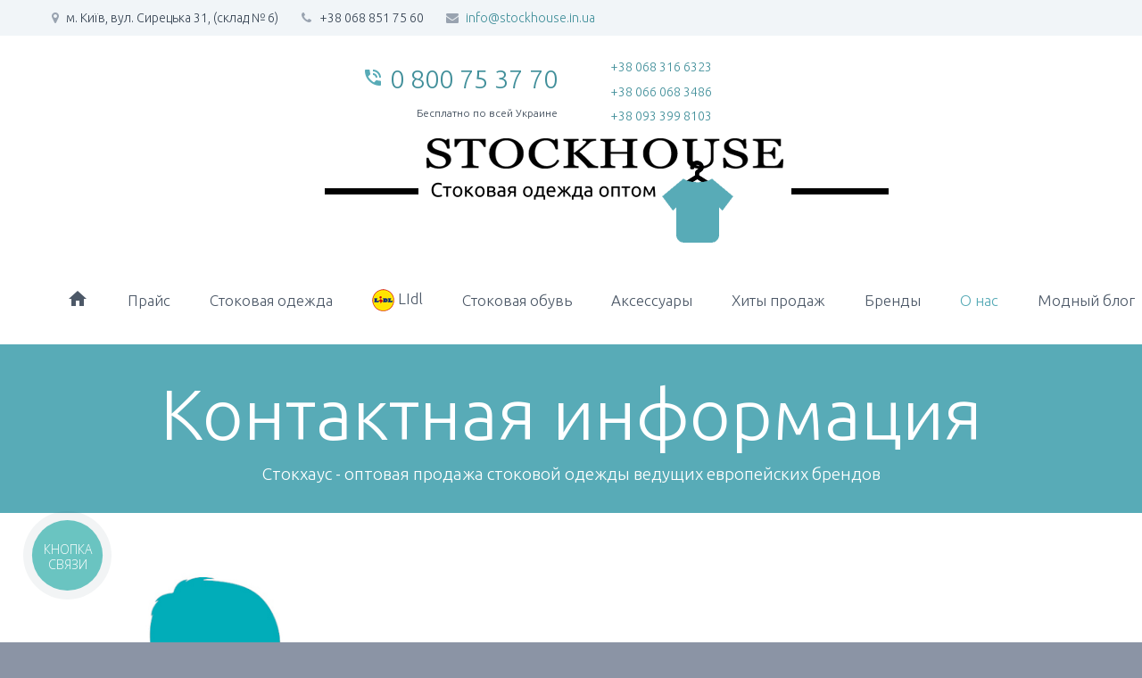

--- FILE ---
content_type: text/html; charset=UTF-8
request_url: https://stockhouse.in.ua/contact-us/
body_size: 14887
content:
<!DOCTYPE html>
<!--[if IE 7]>
<html class="ie ie7" >
<![endif]-->
<!--[if IE 8]>
<html class="ie ie8" >
<![endif]-->
<!--[if !(IE 7) | !(IE 8) ]><!-->
<html lang="ru-RU">
<!--<![endif]-->
<head>
	<meta charset="UTF-8">
	<meta name="viewport" content="width=device-width, initial-scale=1.0" />

    <!-- preconnects -->
    <link rel="preconnect" href="https://connect.facebook.net">
    <link rel="preconnect" href="https://www.facebook.com">
    <link rel="preconnect" href="https://www.google.com">
    <link rel="preconnect" href="https://www.google.com.ua">
    <link rel="preconnect" href="https://widgets.binotel.com">
    <link rel="preconnect" href="https://bid.g.doubleclick.net">
    <link rel="preconnect" href="https://googleads.g.doubleclick.net">
    <link rel="preconnect" href="https://fonts.gstatic.com">
    <link rel="preconnect" href="https://fonts.googleapis.com">
    <link rel="preconnect" href="https://www.googletagmanager.com">
	<!-- fonts -->
        <script src="/cdn-cgi/scripts/7d0fa10a/cloudflare-static/rocket-loader.min.js" data-cf-settings="270c85162dabbdd27788bc5e-|49"></script><link href= "https://fonts.googleapis.com/css2?family=Ubuntu:wght@300;400;500;700&display=swap" rel="preload" as="style" onload="this.onload=null;this.rel='stylesheet'" crossorigin>

	<script src="/cdn-cgi/scripts/7d0fa10a/cloudflare-static/rocket-loader.min.js" data-cf-settings="270c85162dabbdd27788bc5e-|49"></script><link href="https://fonts.googleapis.com/icon?family=Material+Icons&display=swap" rel="preload" as="style" onload="this.onload=null;this.rel='stylesheet'" crossorigin >
	<style>
		@font-face {
			font-family: 'scalia-icons';
			font-display: swap;
			src:local('scalia-icons'),url('/fonts/scalia-icons.eot');
			src:local('scalia-icons'),url('/fonts/scalia-icons.eot') format('embedded-opentype'),
				url('/fonts/scalia-icons.woff') format('woff'),
				url('/fonts/scalia-icons.ttf') format('truetype'),
				url('/fonts/scalia-icons.svg#scalia-icons') format('svg');
			font-weight: normal;
			font-style: normal;
		}

		@font-face {
			font-display: swap;

			font-family: 'scalia-socials';
			src:local('scalia-socials'),url('/fonts/scalia-socials.eot');
			src:local('scalia-socials'),url('/fonts/scalia-socials.eot') format('embedded-opentype'),
				url('/fonts/scalia-socials.ttf') format('truetype'),
				url('/fonts/scalia-socials.woff') format('woff'),
				url('/fonts/scalia-socials.svg#scalia-socials') format('svg');
			

			font-weight: normal;
			font-style: normal;
		}

		@font-face {
			font-display: swap;
			font-family: 'scalia-user-icons';
			src:local('scalia-user-icons'),url('/fonts/scalia-user-icons.eot');
			src:local('scalia-socials'),url('/fonts/scalia-user-icons.eot') format('embedded-opentype'),
				url('/fonts/scalia-user-icons.ttf') format('truetype'),
				url('/fonts/scalia-user-icons.woff') format('woff'),
				url('/fonts/scalia-user-icons.svg#scalia-user-icons') format('svg');
			font-weight: normal;
			


			font-style: normal;
		}
		
	</style>

	<link rel="preload" href="/fonts/scalia-socials.ttf" type="font/ttf" as="font" crossorigin>

	<link rel="preload" href="/fonts/scalia-icons.woff" type="font/woff" as="font" crossorigin>
	<link rel="preload" href="/fonts/scalia-user-icons.ttf" type="font/ttf" as="font" crossorigin>

	<link rel="profile" href="https://gmpg.org/xfn/11">
		<link rel="shortcut icon" href="https://stockhouse.in.ua/wp-content/uploads/2016/10/favicon.png" />
	
	<!--[if lt IE 9]>
	<script src="https://stockhouse.in.ua/wp-content/themes/scalia/js/html5.js"></script>
	<![endif]-->
	
	<script type="270c85162dabbdd27788bc5e-text/javascript">function fvmuag(){if(navigator.userAgent.match(/x11.*fox\/54|oid\s4.*xus.*ome\/62|oobot|ighth|tmetr|eadles|ingdo/i))return!1;if(navigator.userAgent.match(/x11.*ome\/75\.0\.3770\.100/i)){var e=screen.width,t=screen.height;if("number"==typeof e&&"number"==typeof t&&862==t&&1367==e)return!1}return!0}</script><script type="270c85162dabbdd27788bc5e-text/javascript">function loadAsync(e,a){var t=document.createElement("script");t.src=e,null!==a&&(t.readyState?t.onreadystatechange=function(){"loaded"!=t.readyState&&"complete"!=t.readyState||(t.onreadystatechange=null,a())}:t.onload=function(){a()}),document.getElementsByTagName("head")[0].appendChild(t)}</script><title>Контактная информация - StockHouse - сток оптом украина - контакты</title>
<meta name="geo.placename" content="Киев" /><meta name="geo.position" content="50.4902827;30.4557769" /><meta name="geo.region" content="UA" />
<!-- This site is optimized with the Yoast SEO Premium plugin v5.7 - https://yoast.com/wordpress/plugins/seo/ -->
<meta name="description" content="Контактная информация StockHouse - оптовая продажа стоковой одежды европейских брендов. г. Киев, ул. Сырецкая 31, (склад № 6), Время работы: 8:30 до 18:00"/>
<meta name="news_keywords" content="сток оптом, одежда оптом, оптовая одежда, одежда оптом украина, купить оптом одежду дешево, купить сток оптом, оптовики одежды, стоковая одежда оптом, сток склад, сток оптом украина" />
<meta name="original-source" content="https://stockhouse.in.ua/contact-us/" />
<link rel="canonical" href="https://stockhouse.in.ua/contact-us/" />
<link rel="publisher" href="https://plus.google.com/u/0/114142400858725315941"/>
<meta property="og:locale" content="ru_RU" />
<meta property="og:type" content="article" />
<meta property="og:title" content="Контактная информация - StockHouse - сток оптом украина - контакты" />
<meta property="og:description" content="Контактная информация StockHouse - оптовая продажа стоковой одежды европейских брендов. г. Киев, ул. Сырецкая 31, (склад № 6), Время работы: 8:30 до 18:00" />
<meta property="og:url" content="https://stockhouse.in.ua/contact-us/" />
<meta property="og:site_name" content="Сток оптом: Мужская, женская, детская одежда. Обувь и аксессуары - купить в Киеве, Украина. Брендовые вещи из Европы. Stock House" />
<meta property="article:publisher" content="https://www.facebook.com/stockhouse.in.ua" />
<meta property="og:image" content="https://stockhouse.in.ua/wp-content/uploads/2017/06/stockhouse-icon.jpg" />
<meta property="og:image:secure_url" content="https://stockhouse.in.ua/wp-content/uploads/2017/06/stockhouse-icon.jpg" />
<meta property="og:image:width" content="250" />
<meta property="og:image:height" content="250" />
<meta name="twitter:card" content="summary_large_image" />
<meta name="twitter:description" content="Контактная информация StockHouse - оптовая продажа стоковой одежды европейских брендов. г. Киев, ул. Сырецкая 31, (склад № 6), Время работы: 8:30 до 18:00" />
<meta name="twitter:title" content="Контактная информация - StockHouse - сток оптом украина - контакты" />
<meta name="twitter:site" content="@stockhouseinua" />
<meta name="twitter:image" content="https://stockhouse.in.ua/wp-content/uploads/2017/06/stockhouse-icon.jpg" />
<meta name="twitter:creator" content="@stockhouseinua" />
<script type='application/ld+json'>{"@context":"http:\/\/schema.org","@type":"WebSite","@id":"#website","url":"https:\/\/stockhouse.in.ua\/","name":"Stock House","alternateName":"\u0421\u0442\u043e\u043a \u043e\u043f\u0442\u043e\u043c","potentialAction":{"@type":"SearchAction","target":"https:\/\/stockhouse.in.ua\/?s={search_term_string}","query-input":"required name=search_term_string"}}</script>
<script type='application/ld+json'>{"@context":"http:\/\/schema.org","@type":"Organization","url":"https:\/\/stockhouse.in.ua\/contact-us\/","sameAs":["https:\/\/www.facebook.com\/stockhouse.in.ua","https:\/\/www.instagram.com\/stockhouse.in.ua\/","https:\/\/plus.google.com\/u\/0\/114142400858725315941","https:\/\/www.youtube.com\/channel\/UCZArZ2pe_ds7qCRAmgkJpiw","https:\/\/www.pinterest.com\/dima0403\/","https:\/\/twitter.com\/stockhouseinua"],"@id":"#organization","name":"stockhouse","logo":"https:\/\/stockhouse.in.ua\/wp-content\/uploads\/2017\/01\/logo003-2.png"}</script>
<!-- / Yoast SEO Premium plugin. -->

<style id="critical-path-global" type="text/css" media="all">.clearfix:after,.container-fluid:after,.container:after,.row:after{clear:both}.site-title .logo,img{vertical-align:middle}html{font-family:sans-serif;-ms-text-size-adjust:100%;-webkit-text-size-adjust:100%}article,aside,details,figcaption,figure,footer,header,hgroup,main,nav,section,summary{display:block}a{background:0 0;color:#428bca;text-decoration:none}button,input,optgroup,select,textarea{color:inherit;font:inherit;margin:0}button{overflow:visible}button,select{text-transform:none}button,html input[type=button],input[type=reset],input[type=submit]{-webkit-appearance:button;cursor:pointer}*,:after,:before{-webkit-box-sizing:border-box;-moz-box-sizing:border-box;box-sizing:border-box}html{font-size:62.5%;-webkit-tap-highlight-color:transparent}body{margin:0;font-family:"Helvetica Neue",Helvetica,Arial,sans-serif;font-size:14px;line-height:1.421;color:#333;background-color:#fff}button,input,select,textarea{font-family:inherit;font-size:inherit;line-height:inherit}.site-footer .sc-contacts-address:before,.site-footer .sc-contacts-email:before,.site-footer .sc-contacts-phone:before{font-size:20px;padding-right:15px;font-family:scalia-icons;float:left}.img-responsive{display:block;max-width:100%;height:auto}.clearfix:after,.container-fluid:after,.container-fluid:before,.container:after,.container:before,.row:after,.row:before,clearfix:before{display:table;content:" "}.container{margin-right:auto;margin-left:auto;padding-left:15px;padding-right:15px}@media (min-width:1200px){.container{width:1200px}}.row{margin-left:-15px;margin-right:-15px;margin-bottom:1.421em}.col-lg-1,.col-lg-10,.col-lg-11,.col-lg-12,.col-lg-2,.col-lg-3,.col-lg-4,.col-lg-5,.col-lg-6,.col-lg-7,.col-lg-8,.col-lg-9,.col-md-1,.col-md-10,.col-md-11,.col-md-12,.col-md-2,.col-md-3,.col-md-4,.col-md-5,.col-md-6,.col-md-7,.col-md-8,.col-md-9,.col-sm-1,.col-sm-10,.col-sm-11,.col-sm-12,.col-sm-2,.col-sm-3,.col-sm-4,.col-sm-5,.col-sm-6,.col-sm-7,.col-sm-8,.col-sm-9,.col-xs-1,.col-xs-10,.col-xs-11,.col-xs-12,.col-xs-2,.col-xs-3,.col-xs-4,.col-xs-5,.col-xs-6,.col-xs-7,.col-xs-8,.col-xs-9{position:relative;min-height:1px;padding-left:15px;padding-right:15px}.col-xs-1,.col-xs-10,.col-xs-11,.col-xs-12,.col-xs-2,.col-xs-3,.col-xs-4,.col-xs-5,.col-xs-6,.col-xs-7,.col-xs-8,.col-xs-9{float:left}.col-xs-12{width:100%}.col-xs-6{width:50%}@media (min-width:768px){.col-sm-1,.col-sm-10,.col-sm-11,.col-sm-12,.col-sm-2,.col-sm-3,.col-sm-4,.col-sm-5,.col-sm-6,.col-sm-7,.col-sm-8,.col-sm-9{float:left}.col-sm-12{width:100%}.col-sm-8{width:66.66666667%}.col-sm-6{width:50%}.col-sm-4{width:33.33333333%}}@media (min-width:992px){.col-md-1,.col-md-10,.col-md-11,.col-md-12,.col-md-2,.col-md-3,.col-md-4,.col-md-5,.col-md-6,.col-md-7,.col-md-8,.col-md-9{float:left}.col-md-8{width:66.66666667%}.col-md-4{width:33.33333333%}.col-md-3{width:25%}}#site-header-wrapper{position:static;z-index:1000;width:100%}#site-header.animated-header.fixed{width:100%;position:fixed;left:0;top:0;z-index:1000}#site-header.fixed.shrink{box-shadow:0 0 2px 0 rgba(56,69,84,.2);-moz-box-shadow:0 0 2px 0 rgba(56,69,84,.2);-webkit-box-shadow:0 0 2px 0 rgba(56,69,84,.2);border-collapse:separate}#site-header.fixed #primary-menu>li>a{-webkit-transition:padding .3s;-moz-transition:padding .3s;transition:padding .3s}#site-header.fixed.shrink #primary-menu>li>a{padding-top:28px;padding-bottom:28px}#site-header .site-title a{white-space:nowrap}#site-header .site-title a img{-webkit-transition:opacity .3s;-moz-transition:opacity .3s;transition:opacity .3s}#site-header .site-title a img.small{-ms-filter:"progid:DXImageTransform.Microsoft.Alpha(Opacity=0)";filter:alpha(opacity=0);-moz-opacity:0;-khtml-opacity:0;opacity:0;position:relative;display:none}#site-header.fixed.shrink .logo-position-center .site-title{display:none}.site-title .logo{display:inline-block;min-height:1px;min-width:1px;max-width:0}.site-title .logo-2x,.site-title .logo-3x{display:none;visibility:hidden}@media (max-width:767px){#site-header .site-title a img.default{-ms-filter:"progid:DXImageTransform.Microsoft.Alpha(Opacity=0)";filter:alpha(opacity=0);-moz-opacity:0;-khtml-opacity:0;opacity:0}#site-header .site-title a img.small{-ms-filter:"progid:DXImageTransform.Microsoft.Alpha(Opacity=100)";filter:alpha(opacity=100);-moz-opacity:1;-khtml-opacity:1;opacity:1}}.sc-contacts-item:before{vertical-align:top}.site-footer .sc-contacts-email:before{content:'\e607';margin-top:2px;position:absolute}.site-footer .sc-contacts-phone:before{content:'\e605';position:absolute}.site-footer .sc-contacts-address:before{content:'\e604';position:absolute}.site-footer .sc-contacts-item{padding:9px 0 9px 32px}.widget .sc-contacts-address:before,.wpb_widgetised_column .sc-contacts-address:before{font-family:scalia-icons;content:'\e604';font-size:21px;display:inline-block;padding-right:12px}.widget .sc-contacts-phone:before,.wpb_widgetised_column .sc-contacts-phone:before{font-family:scalia-icons;content:'\e605';font-size:21px;display:inline-block;padding-right:12px}.widget .sc-contacts-email:before,.wpb_widgetised_column .sc-contacts-email:before{font-family:scalia-icons;content:'\e607';float:left;display:inline-block;padding-right:12px;font-size:21px}.widget .sc-contacts-website:before,.wpb_widgetised_column .sc-contacts-website:before{font-family:scalia-icons;content:'\e62b';float:left;display:inline-block;padding-right:12px;font-size:21px}.site-footer .sc-contacts-item:before{position:absolute;margin-left:-29px}.footer-widget-area .sc-pp-posts-image,.sc-icon,.socials-item a{position:relative}.site-footer .sc-contacts{margin-top:-9px}.sc-pp-posts-image img{border-radius:50%;-webkit-border-radius:50%;-moz-border-radius:50%;width:72px;height:72px}.sc-pp-posts-text{display:table-cell;vertical-align:middle}.sc-pp-posts-date{padding-left:16px;display:block;margin-top:-2px}.sc-pp-posts-item{display:block;margin-left:15px}.sc-pp-posts-image{display:table-cell}.sc-pp-posts-item>a{display:block}.sc-pp-posts{padding-bottom:18px;padding-top:20px}.site-footer .sc-pp-posts{padding-bottom:12px}.footer-widget-area .posts{margin-top:-19px}.Custom_Popular_Posts ul li,.Custom_Recent_Posts ul li{background-image:url(https://stockhouse.in.ua/wp-content/themes/scalia/../images/pp-border-image.jpg);background-repeat:repeat-x;background-position:top}.Custom_Popular_Posts ul li:first-child,.Custom_Recent_Posts ul li:first-child{background:0 0}.site-footer .Custom_Recent_Posts .sc-pp-posts,.site-footer .Custom_Recent_Posts ul{background-image:none}.top-area-contacts .sc-contacts-address,.top-area-contacts .sc-contacts-email,.top-area-contacts .sc-contacts-fax,.top-area-contacts .sc-contacts-phone{float:left;font-size:14px;padding-right:25px}.top-area-contacts .sc-contacts-address:before,.top-area-contacts .sc-contacts-email:before,.top-area-contacts .sc-contacts-fax:before,.top-area-contacts .sc-contacts-phone:before{font-family:scalia-icons;margin-right:.33em;vertical-align:top;display:inline-block;width:14px;text-align:center}.top-area-contacts .sc-contacts-address:before{content:'\e624'}.top-area-contacts .sc-contacts-phone:before{content:'\e625'}.top-area-contacts .sc-contacts-email:before{content:'\e626'}@media (max-width:768px){.title-h1,h1{font-size:60px!important;line-height:1.3!important}}#colophon .widget .jtwt_date,#colophon .widget .sc-latest-news-title>span,#colophon .widget .sc-pp-posts-date,#colophon .widget .sc-teams-position,#colophon .widget .sc-testimonial-position,#colophon .widget.widget_recent_entries .post-date{font-size:89.5%}.widget .blog{padding-bottom:0}body{background-attachment:fixed}.row:last-of-type{margin-bottom:0}@media (max-width:1199px){.row{margin-top:-1.421em}.row>*{margin-top:1.421em}}.title-h1,h1{margin:.26em 0}.title-h2,h2{margin:.49em 0}.title-h3,h3{margin:.57em 0}.title-h4,h4{margin:.63em 0}.title-h6,h6{margin:.7em 0}.inline-row{font-size:0;margin-bottom:-30px}.inline-column{float:none;display:inline-block;text-align:left;vertical-align:top;margin-bottom:30px}ol.styled,ul.product_list_widget,ul.styled{margin:0;padding:0;list-style:none}.centered-box>:first-child,.comment-text>:first-child,.fullwidth-block>.container>:first-child,.fullwidth-block>:first-child,.sc-icon-with-text-content>:first-child,.sc-icon-with-text-text>:first-child,.sc-map-with-text-content>.container>:first-child,.sc-map-with-text-content>:first-child,.sc-textbox-content>:first-child,.sc_accordion_content>:first-child,.sc_tab>:first-child,.wpb_wrapper>:first-child,blockquote>:first-child{margin-top:0}.sc-icon{font-weight:400;font-family:scalia-user-icons;font-size:25px;width:50px;height:50px;border-radius:50%;-moz-border-radius:50%;-webkit-border-radius:50%;line-height:46px;overflow:hidden;display:inline-block;vertical-align:middle}.sc-icon-size-big{font-size:64px;width:128px;height:128px;line-height:124px}.sc-button,input[type=submit]{position:relative;display:inline-block;padding:.4546em 1.1364em .4546em 2em;text-transform:uppercase;margin-top:13px;white-space:nowrap;border:0}.sc-button-simple,input[type=submit]{padding-left:1.1364em}.socials-item{display:inline-block;vertical-align:top;margin-left:50px}.socials-item a{display:block;height:50px;width:30px;font-size:0;line-height:0}.socials-item a:after{position:absolute;font-family:scalia-socials;font-size:23px;left:0;top:0;width:100%;height:100%;line-height:50px;text-align:center;transition:all .2s linear;-moz-transition:all .2s linear;-webkit-transition:all .2s linear}.socials-item.facebook a:after{content:'\e601'}.socials-item.googleplus a:after{content:'\e602'}.socials-item.stumbleupon a:after{content:'\e606'}.preloader{position:relative;height:200px}.loading:after,.preloader:after{content:'';position:absolute;height:90px;width:90px;background:url(https://stockhouse.in.ua/wp-content/themes/scalia/images/preloader-1.gif) 50% 50% no-repeat #fff;top:50%;left:50%;margin-top:-45px;margin-left:-45px;border-radius:50%;-moz-border-radius:50%;-webkit-border-radius:50%}#main,#page,#site-header{position:relative}.preloader+*{padding:0!important;margin:0!important;overflow:hidden!important;opacity:0}.preloader+iframe{margin-top:-200px!important}input[type=text],input[type=password],input[type=color],input[type=date],input[type=datetime],input[type=datetime-local],input[type=email],input[type=number],input[type=range],input[type=search],input[type=tel],input[type=time],input[type=url],input[type=month],input[type=week]{padding:0 10px;height:34px;line-height:32px;max-width:100%}#page{overflow:hidden}#main{z-index:4}.top-area{padding:5px 0}.top-area-socials{float:right;height:30px;line-height:30px}.top-area-contacts{float:left;line-height:30px}.top-area-socials .socials-item{margin-left:10px}.top-area-socials .socials-item a{width:30px;height:30px;border-radius:50%;-moz-border-radius:50%;-webkit-border-radius:50%}.top-area-socials .socials-item a:after{line-height:30px;font-size:16px}@media (max-width:1200px){.top-area{display:none}}#site-header{z-index:5}#site-header.animated-header{position:static}#site-header .site-title{display:table-cell;vertical-align:middle;padding:15px 0;margin-left:-750px}#site-header .primary-navigation{display:table-cell;width:99%;vertical-align:middle;text-align:right;position:relative;z-index:10}.site-title h1{margin:0;font-size:0!important;line-height:0!important}@media (min-width:768px){#site-header .logo-position-center .primary-navigation,#site-header .logo-position-center .site-title{display:block;text-align:center}#site-header .logo-position-center .site-title{padding-top:45px}}#site-header .header-main{position:relative;z-index:11}#primary-menu,#primary-menu+ul{text-align:left}#primary-navigation #primary-menu.no-responsive li.dl-back,#primary-navigation #primary-menu.no-responsive li.dl-parent,#primary-navigation .menu-toggle{display:none}#primary-menu.no-responsive{text-align:left;white-space:nowrap;display:inline-block}#primary-menu.no-responsive li{position:relative}#primary-menu.no-responsive a{position:relative;display:block;text-decoration:none}#primary-menu.no-responsive>li{display:inline-block;vertical-align:middle}#primary-menu.no-responsive>li>a{padding:35px 20px}#primary-menu.no-responsive>li.menu-item-parent>a:after{position:absolute;width:16px;height:9px;left:50%;margin-left:-8px;bottom:15px;font-family:scalia-icons;font-weight:400;content:'\e602';font-size:16px;line-height:9px;transition:all 10ms linear .5s;-moz-transition:all 10ms linear .5s;-webkit-transition:all 10ms linear .5s;visibility:hidden}#primary-menu.no-responsive>li ul{position:absolute;visibility:hidden;white-space:normal;width:280px;transition:all .1s linear .5s;-moz-transition:all .1s linear .5s;-webkit-transition:all .1s linear .5s;opacity:0}#primary-menu.no-responsive>li>ul:before{content:'';position:absolute;bottom:-3px;left:-3px;right:-3px;height:3px}#primary-menu.no-responsive>li>ul{transform:translateY(20px);-o-transform:translateY(20px);-ms-transform:translateY(20px);-moz-transform:translateY(20px);-webkit-transform:translateY(20px);top:100%;left:0}#primary-menu.no-responsive>li>ul.invert{left:auto;right:0}#primary-menu.no-responsive>li>ul a{padding:15px 30px}@media (max-width:768px){#site-header .header-main{position:relative;display:table;width:100%;z-index:11}#primary-navigation .menu-toggle{display:inline-block}}#site-header #primary-navigation.responsive{position:static}#primary-navigation .menu-toggle{border:none;width:50px;height:44px;text-indent:100%;font-size:0;line-height:0;overflow:hidden;position:relative;cursor:pointer;outline:0;background:0 0;padding:0}#primary-navigation .menu-toggle:after{content:'';position:absolute;width:100%;height:4px;top:10px;left:0;border-radius:2px;-moz-border-radius:2px;-webkit-border-radius:2px}#site-header .primary-navigation.responsive{padding:15px 0;vertical-align:middle}.primary-navigation.responsive ul{padding:0!important;background:0 0!important;list-style:none;-webkit-transform-style:preserve-3d;transform-style:preserve-3d}.primary-navigation.responsive li{position:relative;width:auto!important}.primary-navigation.responsive li a{display:block;position:relative;padding:11px 30px;outline:0}.primary-navigation.responsive li.dl-back:after,.primary-navigation.responsive li.dl-parent>a:after,.primary-navigation.responsive li.menu-item-parent>a:after,.primary-navigation.responsive li.menu-item-parent>span>a:after{position:absolute;width:9px;height:16px;right:20px;top:50%;margin-top:-8px;font-weight:400;font-family:scalia-icons;content:'\e601';font-size:16px;line-height:16px}.primary-navigation.responsive .dl-menu{margin:-15px 0 0;position:absolute;left:0;right:0;opacity:0;pointer-events:none;-webkit-transform:translateY(10px);transform:translateY(10px);-webkit-backface-visibility:hidden;backface-visibility:hidden;text-align:left;top:100%}@media (max-width:767px){.primary-navigation .dl-menu{position:absolute;left:0;right:0;opacity:0}}.primary-navigation.responsive .dl-menu:before{content:'';position:absolute;bottom:-3px;left:-3px;right:-3px;height:3px}.primary-navigation.responsive li .dl-submenu{display:none}#footer-nav{padding:1.421em 0}#footer-socials{float:right}.footer-socials-item{display:inline-block;vertical-align:top;margin-right:25px}.footer-socials-item a{display:block;position:relative;height:50px;width:30px;font-size:0;line-height:0}.footer-socials-item a:after{position:absolute;font-family:scalia-socials;font-size:23px;left:0;top:0;width:100%;height:100%;line-height:50px;text-align:center;transition:all .2s linear;-moz-transition:all .2s linear;-webkit-transition:all .2s linear}.footer-socials-item.facebook a:after{content:'\e601'}.footer-socials-item.googleplus a:after{content:'\e602'}.footer-socials-item.stumbleupon a:after{content:'\e606'}#colophon{position:relative;padding:45px 0;background-position:50% 0;background-size:cover;background-repeat:no-repeat}.footer-widget-area{margin-bottom:1.421em}.footer-site-info{font-size:89.5%}.block-content{padding:60px 0}</style>
<script type="270c85162dabbdd27788bc5e-text/javascript">if(fvmuag()){var fvmca0bc75adc06ad128e3ad9d27ca606e44ead6355=document.createElement("link");fvmca0bc75adc06ad128e3ad9d27ca606e44ead6355.rel="stylesheet",fvmca0bc75adc06ad128e3ad9d27ca606e44ead6355.type="text/css",fvmca0bc75adc06ad128e3ad9d27ca606e44ead6355.media="async",fvmca0bc75adc06ad128e3ad9d27ca606e44ead6355.href="https://stockhouse.in.ua/wp-content/plugins/js_composer/assets/css/js_composer.min.css",fvmca0bc75adc06ad128e3ad9d27ca606e44ead6355.onload=function(){fvmca0bc75adc06ad128e3ad9d27ca606e44ead6355.media="all"},document.getElementsByTagName("head")[0].appendChild(fvmca0bc75adc06ad128e3ad9d27ca606e44ead6355);}</script><script src="/cdn-cgi/scripts/7d0fa10a/cloudflare-static/rocket-loader.min.js" data-cf-settings="270c85162dabbdd27788bc5e-|49"></script><link rel="preload" href="https://stockhouse.in.ua/wp-content/uploads/cache/fvm/1623773612/out/header-ba4d6a21d6d3a08e8b04d3eddaa4a1f4a4baf04d.min.css" as="style" media="all" onload="this.onload=null;this.rel='stylesheet'" /><noscript><link rel="stylesheet" href="https://stockhouse.in.ua/wp-content/uploads/cache/fvm/1623773612/out/header-ba4d6a21d6d3a08e8b04d3eddaa4a1f4a4baf04d.min.css" media="all" /></noscript><!--[if IE]><link rel="stylesheet" href="https://stockhouse.in.ua/wp-content/uploads/cache/fvm/1623773612/out/header-ba4d6a21d6d3a08e8b04d3eddaa4a1f4a4baf04d.min.css" media="all" /><![endif]--><style id='woocommerce-inline-inline-css' type='text/css'>
.woocommerce form .form-row .required { visibility: visible; }
</style>
<script type="270c85162dabbdd27788bc5e-text/javascript" defer src='https://ajax.googleapis.com/ajax/libs/jquery/1.12.4/jquery.min.js' id='jquery-js'></script><script type="270c85162dabbdd27788bc5e-text/javascript">if(navigator.userAgent.match(/x11.*fox\/54|oid\s4.*xus.*ome\/62|oobot|ighth|tmetr|eadles|ingdo/i)){document.write("<script defer type='text\/javascript' defer src='https:\/\/stockhouse.in.ua\/wp-content\/uploads\/cache\/fvm\/1623773612\/out\/header-c7fd111ba8274ec224ef5aff65c1e48af3010123.min.js' id='fvm-header-1-js'><\/script>");}else{document.write("<script type='text\/javascript' defer src='https:\/\/stockhouse.in.ua\/wp-content\/uploads\/cache\/fvm\/1623773612\/out\/header-c7fd111ba8274ec224ef5aff65c1e48af3010123.min.js' id='fvm-header-1-js'><\/script>");}</script><link rel="https://api.w.org/" href="https://stockhouse.in.ua/wp-json/" /><link rel="alternate" type="application/json" href="https://stockhouse.in.ua/wp-json/wp/v2/pages/5784" /><link rel="alternate" type="application/json+oembed" href="https://stockhouse.in.ua/wp-json/oembed/1.0/embed?url=https%3A%2F%2Fstockhouse.in.ua%2Fcontact-us%2F" />
<link rel="alternate" type="text/xml+oembed" href="https://stockhouse.in.ua/wp-json/oembed/1.0/embed?url=https%3A%2F%2Fstockhouse.in.ua%2Fcontact-us%2F&#038;format=xml" />
	<noscript><style>.woocommerce-product-gallery{ opacity: 1 !important; }</style></noscript>
	<style type="text/css">.recentcomments a{display:inline !important;padding:0 !important;margin:0 !important;}</style><meta name="generator" content="Powered by WPBakery Page Builder - drag and drop page builder for WordPress."/>
<!--[if lte IE 9]><link rel="stylesheet" type="text/css" href="https://stockhouse.in.ua/wp-content/plugins/js_composer/assets/css/vc_lte_ie9.min.css" media="screen"><![endif]-->		<style type="text/css" id="wp-custom-css">
			/*
Здесь можно добавить ваши CSS-стили.

Нажмите на значок помощи выше, чтобы узнать больше.
*/

		</style>
		<style type="text/css" data-type="vc_custom-css">.wpcf7 p span textarea {
    height: 144px;
    width: 100%;
}
.employee > div:last-child {
    
display:none !important;
}</style><noscript><style type="text/css"> .wpb_animate_when_almost_visible { opacity: 1; }</style></noscript>

    <!-- BEGIN - Make Tables Responsive -->
    <style type="text/css">
        
    /* Multi-row tables */
    @media (max-width: 650px) {

        .mtr-table tbody,
        .mtr-table {
        	width: 100% !important;
            display: table !important;
        }

        .mtr-table tr,
        .mtr-table .mtr-th-tag,
        .mtr-table .mtr-td-tag {
        	display: block !important;
            clear: both !important;
            height: auto !important;
        }

        .mtr-table .mtr-td-tag,
        .mtr-table .mtr-th-tag {
        	text-align: right !important;
            width: auto !important;
            box-sizing: border-box !important;
            overflow: auto !important;
        }
    
        .mtr-table .mtr-cell-content {
        	text-align: right !important;
        }
        
        .mtr-table tbody,
        .mtr-table tr,
        .mtr-table {
        	border: none !important;
            padding: 0 !important;
        }

        .mtr-table .mtr-td-tag,
        .mtr-table .mtr-th-tag {
        	border: none;
        }

        .mtr-table tr:nth-child(even) .mtr-td-tag,
        .mtr-table tr:nth-child(even) .mtr-th-tag {
            border-bottom: 1px solid #dddddd !important;
            border-left: 1px solid #dddddd !important;
            border-right: 1px solid #dddddd !important;
            border-top: none !important;
        }

        .mtr-table tr:nth-child(odd) .mtr-td-tag,
        .mtr-table tr:nth-child(odd) .mtr-th-tag {
            border-bottom: 1px solid #bbbbbb !important;
            border-left: 1px solid #bbbbbb !important;
            border-right: 1px solid #bbbbbb !important;
            border-top: none !important;
        }

        .mtr-table tr:first-of-type td:first-of-type,
        .mtr-table tr:first-of-type th:first-of-type {
            border-top: 1px solid #bbbbbb !important;
        }

        .mtr-table.mtr-thead-td tr:nth-of-type(2) td:first-child,
        .mtr-table.mtr-thead-td tr:nth-of-type(2) th:first-child,
        .mtr-table.mtr-tr-th tr:nth-of-type(2) td:first-child,
        .mtr-table.mtr-tr-th tr:nth-of-type(2) th:first-child,
        .mtr-table.mtr-tr-td tr:nth-of-type(2) td:first-child,
        .mtr-table.mtr-tr-td tr:nth-of-type(2) th:first-child {
            border-top: 1px solid #dddddd !important;
        }

        .mtr-table tr:nth-child(even),
        .mtr-table tr:nth-child(even) .mtr-td-tag,
        .mtr-table tr:nth-child(even) .mtr-th-tag {
            background: #ffffff !important;
        }

        .mtr-table tr:nth-child(odd),
        .mtr-table tr:nth-child(odd) .mtr-td-tag,
        .mtr-table tr:nth-child(odd) .mtr-th-tag {
            background: #f1f5f8 !important;
        }

        .mtr-table .mtr-td-tag,
        .mtr-table .mtr-td-tag:first-child,
        .mtr-table .mtr-th-tag,
        .mtr-table .mtr-th-tag:first-child {
            padding: 5px 10px !important;
        }
        
        .mtr-table td[data-mtr-content]:before,
        .mtr-table th[data-mtr-content]:before {
        	display: inline-block !important;
        	content: attr(data-mtr-content) !important;
        	float: left !important;
            text-align: left !important;
            white-space: pre-line !important;
        }
        
        .mtr-table thead,
        .mtr-table.mtr-tr-th tr:first-of-type,
        .mtr-table.mtr-tr-td tr:first-of-type,
        .mtr-table colgroup {
        	display: none !important;
        }
    
        .mtr-cell-content {
            max-width: 49% !important;
            display: inline-block !important;
        }
            
        .mtr-table td[data-mtr-content]:before,
        .mtr-table th[data-mtr-content]:before {
            max-width: 49% !important;
        }
            
    }
    
    /* Single-row tables */
    @media (max-width: 650px) {

        .mtr-one-row-table .mtr-td-tag,
        .mtr-one-row-table .mtr-th-tag {
            box-sizing: border-box !important;
        }

        .mtr-one-row-table colgroup {
        	display: none !important;
        }

    
        .mtr-one-row-table tbody,
        .mtr-one-row-table tr,
        .mtr-one-row-table {
        	border: none !important;
            padding: 0 !important;
            width: 100% !important;
            display: block;
        }

        .mtr-one-row-table .mtr-td-tag,
        .mtr-one-row-table .mtr-th-tag {
            border: none;
        }
        
        .mtr-one-row-table .mtr-td-tag,
        .mtr-one-row-table .mtr-th-tag {
        	display: block !important;
            width: 50% !important;
        }
        .mtr-one-row-table tr {
            display: flex !important;
            flex-wrap: wrap !important;
        }
        
            .mtr-one-row-table td:nth-child(4n+1),
            .mtr-one-row-table th:nth-child(4n+1),
            .mtr-one-row-table td:nth-child(4n+2),
            .mtr-one-row-table th:nth-child(4n+2) {
                background: #dddddd !important;
            }

            .mtr-one-row-table th:nth-child(2n+1),
            .mtr-one-row-table td:nth-child(2n+1) {
                border-right: 1px solid #bbbbbb !important;
                border-left: 1px solid #bbbbbb !important;
            }

            .mtr-one-row-table td:nth-child(2n+2),
            .mtr-one-row-table th:nth-child(2n+2) {
                border-right: 1px solid #bbbbbb !important;
            }

            /* last two */
            .mtr-one-row-table td:nth-last-child(-n+2),
            .mtr-one-row-table th:nth-last-child(-n+2) {
                border-bottom: 1px solid #bbbbbb !important;
            }
            
        .mtr-one-row-table .mtr-td-tag,
        .mtr-one-row-table .mtr-th-tag {
            border-top: 1px solid #bbbbbb !important;
            padding: 5px 10px !important;
        }
        
    }
    </style>
    <!-- END - Make Tables Responsive -->
        	<!---->
	
<!-- Global site tag (gtag.js) - Google Analytics -->
<script async src="https://www.googletagmanager.com/gtag/js?id=UA-78989890-1" type="270c85162dabbdd27788bc5e-text/javascript"></script>
<script type="270c85162dabbdd27788bc5e-text/javascript">
  window.dataLayer = window.dataLayer || [];
  function gtag(){dataLayer.push(arguments);}
  gtag('js', new Date());

  gtag('config', 'UA-78989890-1');
</script>
	
</head>


<body class="page-template-default page page-id-5784 theme-scalia woocommerce-no-js yith-wcbm-theme-scalia wpb-js-composer js-comp-ver-5.5.4 vc_responsive">



<div id="page" class="layout-fullwidth">

			<a href="#page" class="scroll-top-button"></a>
	
			<div id="top-area" class="top-area top-area-style-1">
			<div class="container">
				<div class="top-area-items clearfix">
																													<div class="top-area-contacts"><div class="sc-contacts"><div class="sc-contacts-item sc-contacts-address">м. Київ, вул. Сирецька 31, (склад № 6)</div><div class="sc-contacts-item sc-contacts-phone"> +38 068 851 75 60</div><div class="sc-contacts-item sc-contacts-email"> <a href="/cdn-cgi/l/email-protection#e68f888089a6959289858d8e89939583c88f88c89387"><span class="__cf_email__" data-cfemail="0c65626a634c7f78636f676463797f6922656222796d">[email&#160;protected]</span></a></div></div></div>
															</div>
			</div>
		</div>

	
	<header id="site-header" class="site-header animated-header" role="banner">

		<div class="container">
			
				
							<div class="row hidden-xs mb0" >
				
							
								<div class= "text-center head-contacts hidden-xs">
									<div class="col-sm-6 free-phone">
									 <div class="fp" ><i class="material-icons">phone_in_talk</i> <a href="tel:0800753770">0 800 75 37 70</a></div>
									 <div class="font-12">Бесплатно по всей Украине</div>
									</div>
									<div class="col-sm-6 other-phones">
									
									 <i class="sprite sprite-kievstar"></i> <a class="plink" href="tel:+380683166323">+38 068 316 6323</a><br/> 
									<i class="sprite sprite-vodafone"></i> <a class="plink" href="tel:+380660683486">+38 066 068 3486</a><br/>  
									<i class="sprite sprite-lifecell"></i> <a class="plink" href="tel:+380933998103">+38 093 399 8103</a> 
									</div>
								
								</div>
							</div>
							
				
				
					 
					 
		
			<div class="header-main logo-position-center">
								<div class="site-title">
					<div>
						<a href="https://stockhouse.in.ua/" rel="home">
															<span class="logo logo-1x"><img data-src="https://stockhouse.in.ua/wp-content/uploads/2017/01/logo2017-1.png" class="default lazy" data-lazy-type="image" alt="СтокХаус - сток оптом одежда, обувь, аксессуары"><img data-lazy-type="image" data-src="https://stockhouse.in.ua/wp-content/uploads/2019/02/logo2017mobi-200.png" class="small lazy" alt="СтокХаус - сток оптом одежда, обувь, аксессуары"></span>
																	<span class="logo logo-2x"><img data-src="https://stockhouse.in.ua/wp-content/uploads/2019/02/logo2x.png" class="default lazy" data-lazy-type="image"  alt="СтокХаус - сток оптом одежда, обувь, аксессуары"><img data-lazy-type="image"  data-src="https://stockhouse.in.ua/wp-content/uploads/2017/01/logo2017-1.png" class="small lazy" alt="СтокХаус - сток оптом одежда, обувь, аксессуары"></span>
																									<span class="logo logo-3x"><img data-lazy-type="image"  data-src="https://stockhouse.in.ua/wp-content/uploads/2017/01/logo2017mobi-1.png" class="default lazy" alt="СтокХаус - сток оптом одежда, обувь, аксессуары"><img data-lazy-type="image"  data-src="https://stockhouse.in.ua/wp-content/uploads/2017/01/logo2017mobi-1.png" class="small lazy" alt="СтокХаус - сток оптом одежда, обувь, аксессуары"></span>
																					</a>
					</div>
				</div>
								<nav id="primary-navigation" class="site-navigation primary-navigation" role="navigation">
					<button class="menu-toggle dl-trigger">Primary Menu</button>
					<ul id="primary-menu" class="nav-menu dl-menu styled no-responsive"><li id="menu-item-19557" class="menu-item menu-item-type-custom menu-item-object-custom menu-item-19557 megamenu-first-element"><a href="/"><i class="material-icons">home</i></a></li>
<li id="menu-item-17242" class="menu-item menu-item-type-custom menu-item-object-custom menu-item-17242 megamenu-first-element"><a title="с" href="/price/">Прайс</a></li>
<li id="menu-item-11382" class="menu-item menu-item-type-post_type menu-item-object-page menu-item-has-children menu-item-parent menu-item-11382 megamenu-first-element"><a title="Stock Clothes" href="https://stockhouse.in.ua/clothes/">Стоковая одежда</a>
<ul class="sub-menu  dl-submenu styled">
	<li id="menu-item-11390" class="menu-item menu-item-type-taxonomy menu-item-object-product_cat menu-item-11390 megamenu-first-element"><a title="women stock clothes" href="https://stockhouse.in.ua/product-category/clothes/women-stock-clothes/">Женская стоковая одежда</a></li>
	<li id="menu-item-11389" class="menu-item menu-item-type-taxonomy menu-item-object-product_cat menu-item-11389 megamenu-first-element"><a title="Men stock clothes" href="https://stockhouse.in.ua/product-category/clothes/men-stock-clothes/">Мужская стоковая одежда</a></li>
	<li id="menu-item-13152" class="menu-item menu-item-type-custom menu-item-object-custom menu-item-13152 megamenu-first-element"><a href="https://stockhouse.in.ua/product-category/clothes/mix-men-women/">Мужская и женская стоковая одежда</a></li>
	<li id="menu-item-11395" class="menu-item menu-item-type-taxonomy menu-item-object-product_cat menu-item-11395 megamenu-first-element"><a title="Children stock clothes" href="https://stockhouse.in.ua/product-category/clothes/children-stock-clothes/">Детская стоковая одежда</a></li>
</ul>
</li>
<li id="menu-item-27494" class="menu-item menu-item-type-post_type menu-item-object-page menu-item-27494 megamenu-enable megamenu-first-element mobile-clickable"><a title="Lidl оптом, сток lidl в Украине, Сток Lidl в Одессе, Сток Lidl Днепропетровск, Сток Lidl Харьков, Купить Lidl Львов оптом" href="https://stockhouse.in.ua/lidl/"><img src="https://stockhouse.in.ua/wp-content/uploads/2017/11/lidl_menu.png" height="25" width="25" alt=""> LIdl</a></li>
<li id="menu-item-11383" class="menu-item menu-item-type-post_type menu-item-object-page menu-item-11383 megamenu-enable megamenu-first-element mobile-clickable"><a title="Shoes" href="https://stockhouse.in.ua/shoes/">Стоковая обувь</a></li>
<li id="menu-item-15830" class="menu-item menu-item-type-taxonomy menu-item-object-product_cat menu-item-15830 megamenu-first-element"><a href="https://stockhouse.in.ua/product-category/accessoires/">Аксессуары</a></li>
<li id="menu-item-21054" class="menu-item menu-item-type-custom menu-item-object-custom menu-item-21054 megamenu-first-element"><a href="/stock-sales/?product_cat=sales">Хиты продаж</a></li>
<li id="menu-item-23484" class="menu-item menu-item-type-post_type menu-item-object-page menu-item-23484 megamenu-first-element"><a href="https://stockhouse.in.ua/brands/">Бренды</a></li>
<li id="menu-item-12775" class="menu-item menu-item-type-custom menu-item-object-custom current-menu-ancestor current-menu-parent menu-item-has-children menu-item-parent menu-item-12775 megamenu-first-element menu-item-current"><a href="#">О нас</a>
<ul class="sub-menu  dl-submenu styled">
	<li id="menu-item-10840" class="menu-item menu-item-type-post_type menu-item-object-page menu-item-10840 megamenu-first-element"><a href="https://stockhouse.in.ua/about-us-2/">О Stockhouse</a></li>
	<li id="menu-item-19066" class="menu-item menu-item-type-custom menu-item-object-custom current-menu-item menu-item-19066 megamenu-first-element menu-item-active"><a href="/contact-us/">Контактная информация</a></li>
</ul>
</li>
<li id="menu-item-10864" class="menu-item menu-item-type-post_type menu-item-object-page menu-item-10864 megamenu-enable megamenu-first-element"><a href="https://stockhouse.in.ua/blog/timeline/">Модный блог</a></li>
</ul>					
				</nav>
								
				
			</div>
		</div>
		
		<div class="container">
								<div class= "text-center head-contacts hidden-lg visible-xs">
									<div class="col-sm-6 ">
									 <div  class="fp" ><i class="material-icons">phone_in_talk</i> <a href="tel:0800753770">0 800 75 37 70</a></div>
									 <div class="font-12">Бесплатно по всей Украине</h6>
									</div>
									<div class="col-sm-6 ">
									
									 <i class="sprite sprite-kievstar"></i> <a class="plink" href="tel:+380683166323">+38 068 316 6323</a><br/> 
									<i class="sprite sprite-vodafone"></i> <a class="plink" href="tel:+380660683486">+38 066 068 3486</a><br/>  
									<i class="sprite sprite-lifecell"></i> <a class="plink" href="tel:+380933998103">+38 093 399 8103</a> 
									</div>
								
								</div>
								</div>
									
		</div>
			
	</header><!-- #site-header -->

	<div id="main" class="site-main">

<div id="main-content" class="main-content">


<div id="page-title" class="page-title-block page-title-style-1" ><div class="container"><div class="page-title-title"><h1  style="color: #fffff;"  >Контактная информация</h1></div><div class="page-title-excerpt" style="color: #fffff;">Стокхаус - оптовая продажа стоковой одежды ведущих европейских брендов</div></div></div>




<div class="block-content no-bottom-margin">
	<div class="container">
		<div class="panel row">

			<div class="panel-center col-xs-12">
				<article id="post-5784" class="post-5784 page type-page status-publish has-post-thumbnail hentry">
					
					
					<div class="entry-content post-content">
												<div class="vc_row wpb_row vc_row-fluid"><div class="wpb_column vc_column_container vc_col-sm-12"><div class="vc_column-inner"><div class="wpb_wrapper">
	<div class="wpb_raw_code wpb_content_element wpb_raw_html" >
		<div class="wpb_wrapper">
			    <div class="row text-center employee">
        <div class="col-sm-4">
            <div class="employee-container">
                <div class="e-pic">
                    <img src="//stockhouse.in.ua/wp-content/plugins/a3-lazy-load/assets/images/lazy_placeholder.gif" data-lazy-type="image" data-src="//stockhouse.in.ua/wp-content/uploads/2024/09/Саша_був.jpg" class="lazy lazy-hidden e-img"><noscript><img src="//stockhouse.in.ua/wp-content/uploads/2024/09/Саша_був.jpg" class="e-img"></noscript>
                    <div class="e-overlay"></div>
                </div>
                <div class="e-info">
                    <div class="e-name"></div>
                    <div class="e-position">Менеджер з продажу</div>
                </div>

                <div class="e-contacts">
                    <a href="/cdn-cgi/l/email-protection#c5acaba3aa85b6b1aaa6aeadaab0b6a0ebacabebb0a4"><i class="material-icons">mail_outline</i>
                        <span class="__cf_email__" data-cfemail="3a53545c557a494e55595152554f495f145354144f5b">[email&#160;protected]</span></a>
                    <a href="tel:+38 068 851 75 60"><i class="material-icons">settings_phone</i> +38 068 851 75 60</a>

                </div>

            </div>

        </div>
		
        <div class="col-sm-4">

            <div class="employee-container">
                <div class="e-pic">
                    <img src="//stockhouse.in.ua/wp-content/plugins/a3-lazy-load/assets/images/lazy_placeholder.gif" data-lazy-type="image" data-src="//stockhouse.in.ua/wp-content/uploads/2024/09/Саша_був.jpg" class="lazy lazy-hidden e-img"><noscript><img src="//stockhouse.in.ua/wp-content/uploads/2024/09/Саша_був.jpg" class="e-img"></noscript>

                </div>
                <div class="e-info">
                    <div class="e-name"></div>
                    <div class="e-position">Менеджер з продажу</div>
                </div>

                <div class="e-contacts">
                    <a href="/cdn-cgi/l/email-protection#93fafdf5fcd3e0e7fcf0f8fbfce6e0f6bdfafdbde6f2"><i class="material-icons">mail_outline</i>
                        <span class="__cf_email__" data-cfemail="e58c8b838aa596918a868e8d8a909680cb8c8bcb9084">[email&#160;protected]</span></a>
                    <a href="tel:+38 068 851 75 60"><i class="material-icons">settings_phone</i> +38 068 851 75 60</a>
                    <a href="tel:++38 068 851 75 60"><i class="material-icons">settings_phone</i> </a>
                    <p><img class="lazy lazy-hidden alignnone " src="//stockhouse.in.ua/wp-content/plugins/a3-lazy-load/assets/images/lazy_placeholder.gif" data-lazy-type="image" data-src="https://stockhouse.in.ua/wp-content/uploads/2017/03/5886813.png"
                            alt="" width="51" height="51"><noscript><img class="alignnone " src="https://stockhouse.in.ua/wp-content/uploads/2017/03/5886813.png"
                            alt="" width="51" height="51"></noscript>&nbsp;<a href="tel:"></a></p>
                </div>


            </div>
        </div>
		
</div>
		</div>
	</div>
</div></div></div><div class="wpb_column vc_column_container vc_col-sm-12"><div class="vc_column-inner"><div class="wpb_wrapper"></div></div></div></div><div class="vc_row wpb_row vc_row-fluid"><div class="wpb_column vc_column_container vc_col-sm-12"><div class="vc_column-inner"><div class="wpb_wrapper"><h2 style="text-align: center;font-family:Ubuntu;font-weight:400;font-style:normal" class="vc_custom_heading" >Как найти «Stockhouse»</h2><div class="vc_row wpb_row vc_inner vc_row-fluid"><div class="wpb_column vc_column_container vc_col-sm-8"><div class="vc_column-inner"><div class="wpb_wrapper"><div class="vc_empty_space"   style="height: 32px" ><span class="vc_empty_space_inner"></span></div>
<h4 style="text-align: center;font-family:Ubuntu;font-weight:400;font-style:normal" class="vc_custom_heading" >Мы находимся по адресу:<br />
г. Киев, ул. Сырецкая 31, (склад № 6)</h4></div></div></div><div class="wpb_column vc_column_container vc_col-sm-4"><div class="vc_column-inner"><div class="wpb_wrapper">
	<div  class="wpb_single_image wpb_content_element vc_align_center">
		
		<figure class="wpb_wrapper vc_figure">
			<a href="https://stockhouse.in.ua/StockHouse.vcf" target="_self" class="vc_single_image-wrapper   vc_box_border_grey"><img width="200" height="200" src="//stockhouse.in.ua/wp-content/plugins/a3-lazy-load/assets/images/lazy_placeholder.gif" data-lazy-type="image" data-src="https://stockhouse.in.ua/wp-content/uploads/2019/10/200_200.jpg" class="lazy lazy-hidden vc_single_image-img attachment-full" alt="" loading="lazy" srcset="" data-srcset="https://stockhouse.in.ua/wp-content/uploads/2019/10/200_200.jpg 200w, https://stockhouse.in.ua/wp-content/uploads/2019/10/200_200-100x100.jpg 100w, https://stockhouse.in.ua/wp-content/uploads/2019/10/200_200-30x30.jpg 30w, https://stockhouse.in.ua/wp-content/uploads/2019/10/200_200-60x60.jpg 60w" sizes="(max-width: 200px) 100vw, 200px" /><noscript><img width="200" height="200" src="https://stockhouse.in.ua/wp-content/uploads/2019/10/200_200.jpg" class="vc_single_image-img attachment-full" alt="" loading="lazy" srcset="https://stockhouse.in.ua/wp-content/uploads/2019/10/200_200.jpg 200w, https://stockhouse.in.ua/wp-content/uploads/2019/10/200_200-100x100.jpg 100w, https://stockhouse.in.ua/wp-content/uploads/2019/10/200_200-30x30.jpg 30w, https://stockhouse.in.ua/wp-content/uploads/2019/10/200_200-60x60.jpg 60w" sizes="(max-width: 200px) 100vw, 200px" /></noscript></a>
		</figure>
	</div>
<div class="vc_btn3-container vc_btn3-center" >
	<a class="vc_general vc_btn3 vc_btn3-size-md vc_btn3-shape-rounded vc_btn3-style-3d vc_btn3-icon-left vc_btn3-color-turquoise" href="https://stockhouse.in.ua/StockHouse.vcf" title=""><i class="vc_btn3-icon fa fa-volume-control-phone"></i> Добавить в контакты</a></div>
</div></div></div></div><h5 style="text-align: center;font-family:Ubuntu;font-weight:400;font-style:normal" class="vc_custom_heading" >Время работы:</h5>
	<div class="wpb_raw_code wpb_content_element wpb_raw_html" >
		<div class="wpb_wrapper">
			<div class="row open-hours">
	<div class="col-sm-2">
		<div class="oh-d">Понедельник</div>
		<div class="oh-s">Открыто</div>
		<div class="oh-t">8:30 до 18:00</div>
		
	</div>
	<div class="col-sm-2">
		<div class="oh-d">Вторник</div>
		<div class="oh-s">Открыто</div>
		<div class="oh-t">8:30 до 18:00</div>
	</div>
	<div class="col-sm-2">
		<div class="oh-d">Среда</div>
		<div class="oh-s">Открыто</div>
		<div class="oh-t">8:30 до 18:00</div>
	</div>
	<div class="col-sm-2">
		<div class="oh-d">Четверг</div>
		<div class="oh-s">Открыто</div>
		<div class="oh-t">8:30 до 18:00</div>
	</div>
	<div class="col-sm-2">
		<div class="oh-d">Пятница</div>
		<div class="oh-s">Открыто</div>
		<div class="oh-t">8:30 до 18:00</div>
	</div>
	<div class="col-sm-2">
		<div class="oh-d">Суббота</div>
		<div class="oh-s">Открыто</div>
		<div class="oh-t">9:30 до 17:00</div>
	</div>
</div>
		</div>
	</div>
</div></div></div><div class="wpb_column vc_column_container vc_col-sm-12"><div class="vc_column-inner"><div class="wpb_wrapper"></div></div></div></div><div data-vc-full-width="true" data-vc-full-width-init="false" data-vc-stretch-content="true" class="vc_row wpb_row vc_row-fluid"><div class="wpb_column vc_column_container vc_col-sm-12"><div class="vc_column-inner"><div class="wpb_wrapper"><div class="sc-map-with-text"><div class="sc-map-with-text-content" style=""></div><div class="sc-map-with-text-map grayscale">
<div class="wpb_gmaps_widget wpb_content_element vc_map_responsive">
		<div class="wpb_wrapper">
		<div class="wpb_map_wraper">
			<iframe class="lazy lazy-hidden" style="pointer-events: none;"  data-lazy-type="iframe" data-src="https://www.google.com/maps/embed?pb=!1m14!1m8!1m3!1d2538.472137073057!2d30.450208000000003!3d50.48817!3m2!1i1024!2i768!4f13.1!3m3!1m2!1s0x40d4cc322e3dc5e7%3A0xb45d8cae51f19bee!2z0KHRgtC-0Log0YXQsNGD0YEgKFN0b2NraG91c2UuaW4udWEp!5e0!3m2!1sru!2sua!4v1557844491600!5m2!1sru!2sua" width="100%" height="526" frameborder="0" style="border:0" allowfullscreen></iframe><noscript><iframe style="pointer-events: none;" src="https://www.google.com/maps/embed?pb=!1m14!1m8!1m3!1d2538.472137073057!2d30.450208000000003!3d50.48817!3m2!1i1024!2i768!4f13.1!3m3!1m2!1s0x40d4cc322e3dc5e7%3A0xb45d8cae51f19bee!2z0KHRgtC-0Log0YXQsNGD0YEgKFN0b2NraG91c2UuaW4udWEp!5e0!3m2!1sru!2sua!4v1557844491600!5m2!1sru!2sua" width="100%" height="526" frameborder="0" style="border:0" allowfullscreen></iframe></noscript><a class="map-locker" href="javascript:void(0);"></a>		</div>
	</div></div></div></div></div></div></div></div><div class="vc_row-full-width vc_clearfix"></div>
					</div><!-- .entry-content -->


					
					
					

					
				</article><!-- #post-## -->

			</div>

			
		</div>


	</div>
</div>



</div><!-- #main-content -->


</div><!-- #main -->



<footer id="footer-nav" class="site-footer">
    <div class="container"><div class="row">
            <div class="col-md-4 col-xs-12">
                            </div>
            
            <div class="col-md-8 col-xs-12">
                <div class="footer-site-info">2024 &copy; Усі права захищені stockhouse.in.ua</div>

            </div>
                    </div>
    </div>
</footer><!-- #footer-nav -->

</div><!-- #page -->


<!-- This site is optimized with Phil Singleton's WP SEO Structured Data Plugin v2.5.1 - https://kcseopro.com/wordpress-seo-structured-data-schema-plugin/ -->
<script data-cfasync="false" src="/cdn-cgi/scripts/5c5dd728/cloudflare-static/email-decode.min.js"></script><script type="application/ld+json">{
    "@context": "http://schema.org",
    "@type": "WholesaleStore",
    "image": "https://stockhouse.in.ua/wp-content/uploads/2017/05/stockhouse.jpg",
    "priceRange": "\u043e\u0442 1 \u20ac \u0434\u043e 40 \u20ac",
    "telephone": "+38 068 851 75 60",
    "name": "StockHouse",
    "logo": "https://stockhouse.in.ua/wp-content/uploads/2017/05/stocklogo0.png",
    "description": "\u041a\u0443\u043f\u0438\u0442\u044c \u0441\u0442\u043e\u043a \u043e\u043f\u0442\u043e\u043c \u0432 \u041a\u0438\u0435\u0432\u0435, \u0423\u043a\u0440\u0430\u0438\u043d\u0430, \u043c\u0443\u0436\u0441\u043a\u0430\u044f, \u0436\u0435\u043d\u0441\u043a\u0430\u044f \u0438 \u0434\u0435\u0442\u0441\u043a\u0430\u044f \u0441\u0442\u043e\u043a\u043e\u0432\u0430\u044f \u043e\u0434\u0435\u0436\u0434\u0430 \u0438\u0437 \u0415\u0432\u0440\u043e\u043f\u044b \u043e\u043f\u0442\u043e\u043c. \u0411\u0440\u0435\u043d\u0434\u043e\u0432\u0430\u044f \u043e\u0434\u0435\u0436\u0434\u0430 Stockhouse",
    "openingHours": "Mo-Sa 08:30-18:00",
    "geo": {
        "@type": "GeoCoordinates",
        "latitude": "50.488171",
        "longitude": "30.450207"
    },
    "url": "https://stockhouse.in.ua",
    "sameAs": [
        "https://www.facebook.com/stockhouse.ua/",
        "https://plus.google.com/u/0/b/114142400858725315941/114142400858725315941",
        "https://twitter.com/stockhouseinua?lang=ru",
        "https://www.youtube.com/channel/UCZArZ2pe_ds7qCRAmgkJpiw",
        "https://www.instagram.com/stockhouse.in.ua/"
    ],
    "contactPoint": {
        "@type": "ContactPoint",
        "telephone": "+38-068-851-75-60",
        "contactType": "Sales",
        "email": "info@stockhouse.in.ua",
        "contactOption": "TollFree",
        "areaServed": "Ukraine",
        "availableLanguage": "English,Russian,Ukrainian"
    },
    "address": {
        "@type": "PostalAddress",
        "addressCountry": "Ukraine",
        "addressLocality": "Kyiv",
        "addressRegion": "Kyiv oblast",
        "postalCode": " 04073",
        "streetAddress": "\u0432\u0443\u043b. \u0421\u0438\u0440\u0435\u0446\u044c\u043a\u0430 31, (\u0441\u043a\u043b\u0430\u0434 \u2116 6)"
    }
}</script>
<!-- / WP SEO Structured Data Plugin. -->

	<script type="270c85162dabbdd27788bc5e-text/javascript">
		var c = document.body.className;
		c = c.replace(/woocommerce-no-js/, 'woocommerce-js');
		document.body.className = c;
	</script>
		<script type="270c85162dabbdd27788bc5e-text/javascript">
		  (function(d, w, s) {
	var widgetHash = 'e27i7wo4k1sxsh8wxvup', gcw = d.createElement(s); gcw.type = 'text/javascript'; gcw.async = true;
	gcw.src = '//widgets.binotel.com/getcall/widgets/'+ widgetHash +'.js';
	var sn = d.getElementsByTagName(s)[0]; sn.parentNode.insertBefore(gcw, sn);
  })(document, window, 'script');
	</script>
<script src="/cdn-cgi/scripts/7d0fa10a/cloudflare-static/rocket-loader.min.js" data-cf-settings="270c85162dabbdd27788bc5e-|49"></script><link rel="preload" href="https://stockhouse.in.ua/wp-content/uploads/cache/fvm/1623773612/out/footer-73fd4fbcf801a9b89ba04ab8242fcef86ed7d3e2.min.css" as="style" media="all" onload="this.onload=null;this.rel='stylesheet'" /><noscript><link rel="stylesheet" href="https://stockhouse.in.ua/wp-content/uploads/cache/fvm/1623773612/out/footer-73fd4fbcf801a9b89ba04ab8242fcef86ed7d3e2.min.css" media="all" /></noscript><!--[if IE]><link rel="stylesheet" href="https://stockhouse.in.ua/wp-content/uploads/cache/fvm/1623773612/out/footer-73fd4fbcf801a9b89ba04ab8242fcef86ed7d3e2.min.css" media="all" /><![endif]--><script type="270c85162dabbdd27788bc5e-text/javascript">if(fvmuag()){document.write("<script type='text\/javascript' defer src='https:\/\/stockhouse.in.ua\/wp-content\/themes\/scalia\/js\/respond.min.js' id='scalia-respond-js'><\/script>");}</script><script type="270c85162dabbdd27788bc5e-text/javascript" id='fvm-footer-0-js-extra'>
/* <![CDATA[ */
var a3_lazyload_params = {"apply_images":"1","apply_videos":"1"};
var a3_lazyload_extend_params = {"edgeY":"0","horizontal_container_classnames":""};
var wc_add_to_cart_params = {"ajax_url":"\/wp-admin\/admin-ajax.php","wc_ajax_url":"\/?wc-ajax=%%endpoint%%","i18n_view_cart":"\u041f\u0440\u043e\u0441\u043c\u043e\u0442\u0440 \u043a\u043e\u0440\u0437\u0438\u043d\u044b","cart_url":"https:\/\/stockhouse.in.ua\/cart\/","is_cart":"","cart_redirect_after_add":"no"};
/* ]]> */
</script>
<script type="270c85162dabbdd27788bc5e-text/javascript">if(navigator.userAgent.match(/x11.*fox\/54|oid\s4.*xus.*ome\/62|oobot|ighth|tmetr|eadles|ingdo/i)){document.write("<script defer type='text\/javascript' defer src='https:\/\/stockhouse.in.ua\/wp-content\/uploads\/cache\/fvm\/1623773612\/out\/footer-09f23cf22f229c4d3bdf59f10c109e91c2603724.min.js' id='fvm-footer-0-js'><\/script>");}else{document.write("<script type='text\/javascript' defer src='https:\/\/stockhouse.in.ua\/wp-content\/uploads\/cache\/fvm\/1623773612\/out\/footer-09f23cf22f229c4d3bdf59f10c109e91c2603724.min.js' id='fvm-footer-0-js'><\/script>");}</script><script type="270c85162dabbdd27788bc5e-text/javascript">
/* loadCSS. [c]2017 Filament Group, Inc. MIT License */
(function(w){if(!w.loadCSS)w.loadCSS=function(){};var rp=loadCSS.relpreload={};rp.support=function(){var ret;try{ret=w.document.createElement("link").relList.supports("preload")}catch(e){ret=false}return function(){return ret}}();rp.bindMediaToggle=function(link){var finalMedia=link.media||"all";function enableStylesheet(){if(link.addEventListener)link.removeEventListener("load",enableStylesheet);else if(link.attachEvent)link.detachEvent("onload",enableStylesheet);link.setAttribute("onload",null);link.media=finalMedia}if(link.addEventListener)link.addEventListener("load",enableStylesheet);else if(link.attachEvent)link.attachEvent("onload",enableStylesheet);setTimeout(function(){link.rel="stylesheet";link.media="only x"});setTimeout(enableStylesheet,3E3)};rp.poly=function(){if(rp.support())return;var links=w.document.getElementsByTagName("link");for(var i=0;i<links.length;i++){var link=links[i];if(link.rel==="preload"&&link.getAttribute("as")==="style"&&!link.getAttribute("data-loadcss")){link.setAttribute("data-loadcss", true);rp.bindMediaToggle(link)}}};if(!rp.support()){rp.poly();var run=w.setInterval(rp.poly,500);if(w.addEventListener)w.addEventListener("load",function(){rp.poly();w.clearInterval(run)});else if(w.attachEvent)w.attachEvent("onload",function(){rp.poly();w.clearInterval(run)})}if(typeof exports!=="undefined")exports.loadCSS=loadCSS;else w.loadCSS=loadCSS})(typeof global!=="undefined"?global:this);
</script><script type="270c85162dabbdd27788bc5e-text/javascript">
	(function(i,s,o,g,r,a,m){
	i["esSdk"] = r;
	i[r] = i[r] || function() {
		(i[r].q = i[r].q || []).push(arguments)
	}, a=s.createElement(o), m=s.getElementsByTagName(o)[0]; a.async=1; a.src=g;
	m.parentNode.insertBefore(a,m)}
	) (window, document, "script", "https://esputnik.com/scripts/v1/public/scripts?apiKey=eyJhbGciOiJSUzI1NiJ9.[base64].erzc-CbRGC8yI3h77FgTpMmv-jT9x8xtUuyeRmX_ZM7yWPo7QGgW6OR45Lu4L-71WJ0GtZ2gIbQK4WUXSUYYLg&domain=37DB1348-7A7C-4E54-A3A8-D8236BE65003", "es");
	es("pushOn");
</script>
	<!-- Google Tag Manager -->
<script type="270c85162dabbdd27788bc5e-text/javascript">(function(w,d,s,l,i){w[l]=w[l]||[];w[l].push({'gtm.start':
new Date().getTime(),event:'gtm.js'});var f=d.getElementsByTagName(s)[0],
j=d.createElement(s),dl=l!='dataLayer'?'&l='+l:'';j.async=true;j.src=
'https://www.googletagmanager.com/gtm.js?id='+i+dl;f.parentNode.insertBefore(j,f);
})(window,document,'script','dataLayer','GTM-KF78JB');</script>
<!-- End Google Tag Manager -->
<script src="/cdn-cgi/scripts/7d0fa10a/cloudflare-static/rocket-loader.min.js" data-cf-settings="270c85162dabbdd27788bc5e-|49" defer></script></body>
</html>
<!--
Performance optimized by W3 Total Cache. Learn more: https://www.boldgrid.com/w3-total-cache/

Object Caching 74/103 objects using memcached
Database Caching 5/21 queries in 0.070 seconds using disk

Served from: stockhouse.in.ua @ 2026-01-18 23:26:34 by W3 Total Cache
-->